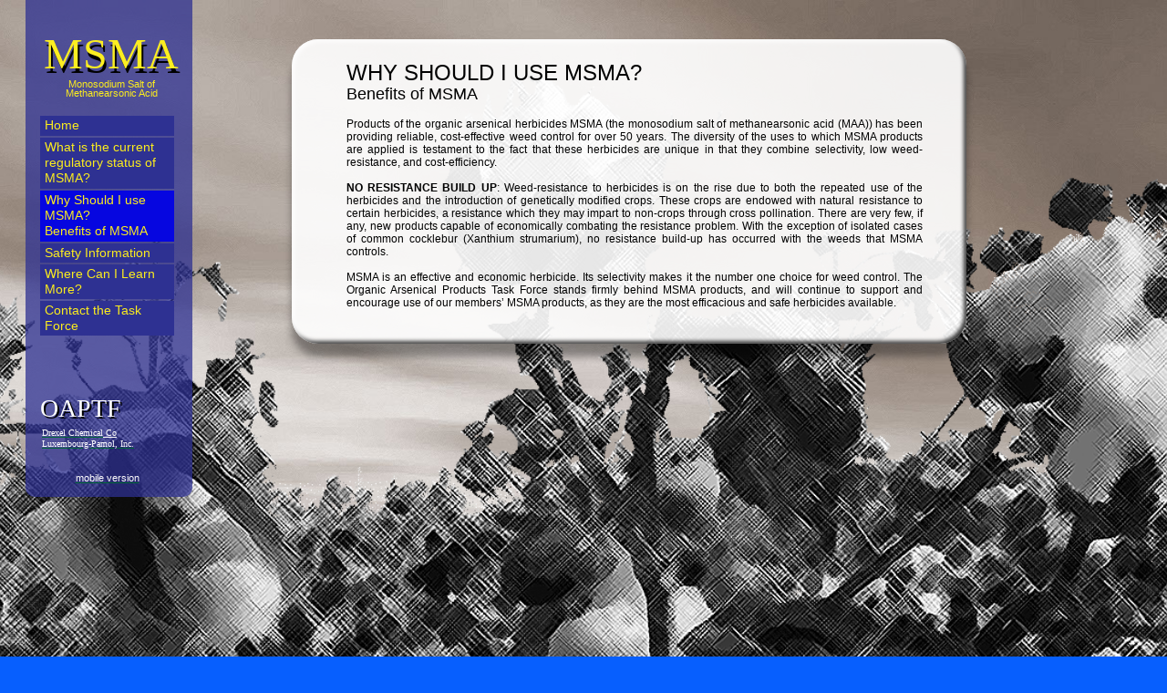

--- FILE ---
content_type: text/html
request_url: https://oaptf.com/benefits--cotton.html
body_size: 5527
content:
<!DOCTYPE html>
<html class="nojs html css_verticalspacer" lang="en-US">
 <head>

  <meta http-equiv="Content-type" content="text/html;charset=UTF-8"/>
  <meta name="generator" content="2018.1.0.386"/>
  
  <script type="text/javascript">
   // Redirect to phone/tablet as necessary
(function(c,b,d){var a=function(){if(navigator.maxTouchPoints>1)return!0;if(window.matchMedia&&window.matchMedia("(-moz-touch-enabled)").matches)return!0;for(var a=["Webkit","Moz","O","ms","Khtml"],b=0,c=a.length;b<c;b++){var d=a[b]+"MaxTouchPoints";if(d in navigator&&navigator[d])return!0}try{return document.createEvent("TouchEvent"),!0}catch(f){}return!1}(),f=function(a){a+="=";for(var b=document.cookie.split(";"),c=0;c<b.length;c++){for(var d=b[c];d.charAt(0)==" ";)d=d.substring(1,d.length);if(d.indexOf(a)==
0)return d.substring(a.length,d.length)}return null};if(f("inbrowserediting")!="true"){var h,f=f("devicelock");f=="phone"&&d?h=d:f=="tablet"&&b&&(h=b);if(f!=c&&!h)if(window.matchMedia)window.matchMedia("(max-device-width: 415px)").matches&&d?h=d:window.matchMedia("(max-device-width: 960px)").matches&&b&&a&&(h=b);else{var c=Math.min(screen.width,screen.height)/(window.devicePixelRatio||1),f=window.screen.systemXDPI||0,g=window.screen.systemYDPI||0,f=f>0&&g>0?Math.min(screen.width/f,screen.height/g):
0;(c<=370||f!=0&&f<=3)&&d?h=d:c<=960&&b&&a&&(h=b)}if(h)document.location=h+(document.location.search||"")+(document.location.hash||""),document.write('<style type="text/css">body {visibility:hidden}</style>')}})("desktop","tablet/benefits--cotton.html","");

// Update the 'nojs'/'js' class on the html node
document.documentElement.className = document.documentElement.className.replace(/\bnojs\b/g, 'js');

// Check that all required assets are uploaded and up-to-date
if(typeof Muse == "undefined") window.Muse = {}; window.Muse.assets = {"required":["museutils.js", "museconfig.js", "jquery.watch.js", "jquery.musemenu.js", "jquery.musepolyfill.bgsize.js", "require.js", "benefits--cotton.css"], "outOfDate":[]};
</script>
  
  <link media="only screen and (max-width: 960px)" rel="alternate" href="http://oaptf.com/tablet/benefits--cotton.html"/>
  <link rel="shortcut icon" href="images/favicon.ico?crc=3874577016"/>
  <title>Organic Arsenical Products Task Force / Cotton : Benefits of MSMA</title>
  <!-- CSS -->
  <link rel="stylesheet" type="text/css" href="css/site_global.css?crc=3871366483"/>
  <link rel="stylesheet" type="text/css" href="css/master_a-master.css?crc=3975645172"/>
  <link rel="stylesheet" type="text/css" href="css/benefits--cotton.css?crc=470715628" id="pagesheet"/>
  <!-- Other scripts -->
  <script type="text/javascript">
   var __adobewebfontsappname__ = "muse";
</script>
  <!-- JS includes -->
 <!-- <script src="https://webfonts.creativecloud.com/hammersmith-one:n4:all;abril-fatface:n4:all;electrolize:n4:all.js" type="text/javascript"></script> -->
  <!--[if lt IE 9]>
  <script src="scripts/html5shiv.js?crc=4241844378" type="text/javascript"></script>
  <![endif]-->
    <!--HTML Widget code-->
  
<style>
* {
       transition:all 0.3s ease;
	-webkit-transition: all 0.3s ease;
}

.clip_frame, .Container, .verticalspacer, #preloader, img {
  transition:none !important;
  -webkit-transition:none !important;
}
</style>

 </head>
 <body class="museBGSize always_vert_scroll">

  <div class="clearfix" id="page"><!-- group -->
   <div class="clearfix grpelem" id="pu8402"><!-- group -->
    <div class="clip_frame" id="u8402"><!-- image -->
     <img class="block" id="u8402_img" src="images/bg2-2-body.png?crc=3821645004" alt="" width="1966" height="792"/>
    </div>
    <div id="u8432"><!-- simple frame --></div>
    <div class="clearfix" id="u8433-4" data-IBE-flags="txtStyleSrc"><!-- content -->
     <p>MSMA</p>
    </div>
    <div class="clearfix" id="u8434-4" data-IBE-flags="txtStyleSrc"><!-- content -->
     <p>MSMA</p>
    </div>
    <nav class="MenuBar clearfix" id="menuu8435"><!-- vertical box -->
     <div class="MenuItemContainer clearfix colelem" id="u8471"><!-- horizontal box -->
      <a class="nonblock nontext MenuItem MenuItemWithSubMenu clearfix grpelem" id="u8472" href="index.html" data-href="page:U74"><!-- horizontal box --><div class="MenuItemLabel clearfix grpelem" id="u8475-4"><!-- content --><p id="u8475-2">Home</p></div></a>
     </div>
     <div class="MenuItemContainer clearfix colelem" id="u8457"><!-- horizontal box -->
      <a class="nonblock nontext MenuItem MenuItemWithSubMenu clearfix grpelem" id="u8460" href="current-state--cotton.html" data-href="page:U1104"><!-- horizontal box --><div class="MenuItemLabel clearfix grpelem" id="u8461-4"><!-- content --><p id="u8461-2">What is the current regulatory status of MSMA?</p></div></a>
     </div>
     <div class="MenuItemContainer clearfix colelem" id="u8464"><!-- horizontal box -->
      <a class="nonblock nontext MenuItem MenuItemWithSubMenu MuseMenuActive clearfix grpelem" id="u8467" href="benefits--cotton.html" data-href="page:U1187"><!-- horizontal box --><div class="MenuItemLabel clearfix grpelem" id="u8470-6"><!-- content --><p id="u8470-4">Why Should I use MSMA?<br/>Benefits of MSMA</p></div></a>
     </div>
     <div class="MenuItemContainer clearfix colelem" id="u8436"><!-- horizontal box -->
      <a class="nonblock nontext MenuItem MenuItemWithSubMenu clearfix grpelem" id="u8437" href="safety--cotton.html" data-href="page:U1231"><!-- horizontal box --><div class="MenuItemLabel clearfix grpelem" id="u8438-4"><!-- content --><p id="u8438-2">Safety Information</p></div></a>
     </div>
     <div class="MenuItemContainer clearfix colelem" id="u8443"><!-- horizontal box -->
      <a class="nonblock nontext MenuItem MenuItemWithSubMenu clearfix grpelem" id="u8444" href="learn-more--cotton.html" data-href="page:U1275"><!-- horizontal box --><div class="MenuItemLabel clearfix grpelem" id="u8445-4"><!-- content --><p id="u8445-2">Where Can I Learn More?</p></div></a>
     </div>
     <div class="MenuItemContainer clearfix colelem" id="u8450"><!-- horizontal box -->
      <a class="nonblock nontext MenuItem MenuItemWithSubMenu clearfix grpelem" id="u8451" href="contact--cotton.html" data-href="page:U1319"><!-- horizontal box --><div class="MenuItemLabel clearfix grpelem" id="u8453-4"><!-- content --><p id="u8453-2">Contact the Task Force</p></div></a>
     </div>
    </nav>
    <div class="clearfix" id="u8478"><!-- group -->
     <div class="clearfix" id="u8479-4" data-IBE-flags="txtStyleSrc"><!-- content -->
      <p>OAPTF</p>
     </div>
     <div class="clearfix" id="u8481-4" data-IBE-flags="txtStyleSrc"><!-- content -->
      <p>OAPTF</p>
     </div>
     <div class="clearfix" id="u8480-10" data-IBE-flags="txtStyleSrc"><!-- content -->
      <p><a class="nonblock" href="http://www.drexchem.com/"><span class="Character-Style">Drexel Chemical</span></a><span id="u8480-3"> Co</span></p>
      <p><a class="nonblock" href="http://luxpam-usa.com/default.asp"><span id="u8480-5">Luxembourg-Pamol,</span><span class="Character-Style" id="u8480-6"> Inc.</span></a></p>
     </div>
    </div>
    <div class="pointer_cursor clearfix" id="u8482-5" data-IBE-flags="txtStyleSrc"><!-- content -->
     <a class="block" href="phone/index.html?devicelock=phone" data-href="page:U4331"><!-- Block link tag --></a>
     <p><a class="nonblock" href="phone/index.html?devicelock=phone" data-href="page:U4331"><span id="u8482">mobile version</span></a></p>
    </div>
    <div class="clearfix" id="u9402-4" data-IBE-flags="txtStyleSrc"><!-- content -->
     <p>Monosodium Salt of Methanearsonic Acid</p>
    </div>
   </div>
   <div class="shadow rounded-corners rgba-background clearfix grpelem" id="u1358"><!-- group -->
    <!-- m_editable region-id="editable-static-tag-U1374-BP_infinity" template="benefits--cotton.html" data-type="html" data-ice-options="disableImageResize,link,txtStyleTarget" -->
    <div class="clearfix grpelem" id="u1374-16" data-muse-uid="U1374" data-muse-type="txt_frame" data-IBE-flags="txtStyleSrc"><!-- content -->
     <h1 class="Heading-1---Desktop">WHY SHOULD I USE MSMA?</h1>
     <h2 class="Heading-2---Desktop">Benefits of MSMA</h2>
     <p>&nbsp;</p>
     <p class="Paragraph-Style---Desktop" id="u1374-7">Products of the organic arsenical herbicides MSMA (the monosodium salt of methanearsonic acid (MAA)) has been providing reliable, cost-effective weed control for over 50 years. The diversity of the uses to which MSMA products are applied is testament to the fact that these herbicides are unique in that they combine selectivity, low weed-resistance, and cost-efficiency.</p>
     <p class="Paragraph-Style---Desktop" id="u1374-8">&nbsp;</p>
     <p class="Paragraph-Style---Desktop" id="u1374-11"><em class="Emphasis">NO RESISTANCE BUILD UP</em>: Weed-resistance to herbicides is on the rise due to both the repeated use of the herbicides and the introduction of genetically modified crops. These crops are endowed with natural resistance to certain herbicides, a resistance which they may impart to non-crops through cross pollination. There are very few, if any, new products capable of economically combating the resistance problem. With the exception of isolated cases of common cocklebur (Xanthium strumarium), no resistance build-up has occurred with the weeds that MSMA controls.</p>
     <p class="Paragraph-Style---Desktop" id="u1374-12">&nbsp;</p>
     <p class="Paragraph-Style---Desktop" id="u1374-14">MSMA is an effective and economic herbicide. Its selectivity makes it the number one choice for weed control. The Organic Arsenical Products Task Force stands firmly behind MSMA products, and will continue to support and encourage use of our members’ MSMA products, as they are the most efficacious and safe herbicides available.</p>
    </div>
    <!-- /m_editable -->
   </div>
   <div class="size_fixed grpelem" id="u9363"><!-- custom html -->
   </div>
   <div class="verticalspacer" data-offset-top="327" data-content-above-spacer="836" data-content-below-spacer="123"></div>
   <div class="clearfix grpelem" id="pu8265"><!-- column -->
    <div class="browser_width colelem" id="u8265-bw">
     <div id="u8265"><!-- group -->
      <div class="clearfix" id="u8265_align_to_page">
       <div class="clearfix grpelem" id="u8266-8" data-IBE-flags="txtStyleSrc"><!-- content -->
        <p id="u8266-2">Organic Arsenical Products Task Force (OAPTF)&nbsp; ·&nbsp; P.O. Box 33856&nbsp; ·&nbsp; Washington, D.C.&nbsp; ·&nbsp; 20033-0856&nbsp; ·&nbsp; 1-877-221-2442</p>
        <p id="u8266-3">&nbsp;</p>
        <p id="u8266-5">About This Site : The Organic Arsenical Products Task Force (OAPTF) appreciates your interest in learning more about our products and our activities. Please note that the information contained in this site is offered as a service of the OAPTF and is not intended to replace, alter, or supplement specific product labeling, warranties, claims, or related information pertinent to any member company’s products. Questions about a specific product should be directed to the manufacturer of that product.</p>
        <p>&nbsp;</p>
       </div>
      </div>
     </div>
    </div>
    <div class="clearfix colelem" id="u9030-6"><!-- content -->
     <p><span id="u9030">site design: </span><a class="nonblock" href="http://www.greatworkwebdesign.com"><span id="u9030-2">great work web design</span></a></p>
    </div>
   </div>
  </div>
  <!-- Other scripts -->
  <script type="text/javascript">
   // Decide whether to suppress missing file error or not based on preference setting
var suppressMissingFileError = true
</script>
  <script type="text/javascript">
   window.Muse.assets.check=function(c){if(!window.Muse.assets.checked){window.Muse.assets.checked=!0;var b={},d=function(a,b){if(window.getComputedStyle){var c=window.getComputedStyle(a,null);return c&&c.getPropertyValue(b)||c&&c[b]||""}if(document.documentElement.currentStyle)return(c=a.currentStyle)&&c[b]||a.style&&a.style[b]||"";return""},a=function(a){if(a.match(/^rgb/))return a=a.replace(/\s+/g,"").match(/([\d\,]+)/gi)[0].split(","),(parseInt(a[0])<<16)+(parseInt(a[1])<<8)+parseInt(a[2]);if(a.match(/^\#/))return parseInt(a.substr(1),
16);return 0},f=function(f){for(var g=document.getElementsByTagName("link"),j=0;j<g.length;j++)if("text/css"==g[j].type){var l=(g[j].href||"").match(/\/?css\/([\w\-]+\.css)\?crc=(\d+)/);if(!l||!l[1]||!l[2])break;b[l[1]]=l[2]}g=document.createElement("div");g.className="version";g.style.cssText="display:none; width:1px; height:1px;";document.getElementsByTagName("body")[0].appendChild(g);for(j=0;j<Muse.assets.required.length;){var l=Muse.assets.required[j],k=l.match(/([\w\-\.]+)\.(\w+)$/),i=k&&k[1]?
k[1]:null,k=k&&k[2]?k[2]:null;switch(k.toLowerCase()){case "css":i=i.replace(/\W/gi,"_").replace(/^([^a-z])/gi,"_$1");g.className+=" "+i;i=a(d(g,"color"));k=a(d(g,"backgroundColor"));i!=0||k!=0?(Muse.assets.required.splice(j,1),"undefined"!=typeof b[l]&&(i!=b[l]>>>24||k!=(b[l]&16777215))&&Muse.assets.outOfDate.push(l)):j++;g.className="version";break;case "js":j++;break;default:throw Error("Unsupported file type: "+k);}}c?c().jquery!="1.8.3"&&Muse.assets.outOfDate.push("jquery-1.8.3.min.js"):Muse.assets.required.push("jquery-1.8.3.min.js");
g.parentNode.removeChild(g);if(Muse.assets.outOfDate.length||Muse.assets.required.length)g="Some files on the server may be missing or incorrect. Clear browser cache and try again. If the problem persists please contact website author.",f&&Muse.assets.outOfDate.length&&(g+="\nOut of date: "+Muse.assets.outOfDate.join(",")),f&&Muse.assets.required.length&&(g+="\nMissing: "+Muse.assets.required.join(",")),suppressMissingFileError?(g+="\nUse SuppressMissingFileError key in AppPrefs.xml to show missing file error pop up.",console.log(g)):alert(g)};location&&location.search&&location.search.match&&location.search.match(/muse_debug/gi)?
setTimeout(function(){f(!0)},5E3):f()}};
var muse_init=function(){require.config({baseUrl:""});require(["jquery","museutils","whatinput","jquery.musemenu","jquery.watch","jquery.musepolyfill.bgsize"],function(c){var $ = c;$(document).ready(function(){try{
window.Muse.assets.check($);/* body */
Muse.Utils.transformMarkupToFixBrowserProblemsPreInit();/* body */
Muse.Utils.detectScreenResolution();/* HiDPI screens */
Muse.Utils.prepHyperlinks(true);/* body */
Muse.Utils.resizeHeight('.browser_width');/* resize height */
Muse.Utils.requestAnimationFrame(function() { $('body').addClass('initialized'); });/* mark body as initialized */
Muse.Utils.makeButtonsVisibleAfterSettingMinWidth();/* body */
Muse.Utils.initWidget('.MenuBar', ['#bp_infinity'], function(elem) { return $(elem).museMenu(); });/* unifiedNavBar */
Muse.Utils.fullPage('#page');/* 100% height page */
Muse.Utils.showWidgetsWhenReady();/* body */
Muse.Utils.transformMarkupToFixBrowserProblems();/* body */
}catch(b){if(b&&"function"==typeof b.notify?b.notify():Muse.Assert.fail("Error calling selector function: "+b),false)throw b;}})})};

</script>
  <!-- RequireJS script -->
  <script src="scripts/require.js?crc=7928878" type="text/javascript" async data-main="scripts/museconfig.js?crc=310584261" onload="if (requirejs) requirejs.onError = function(requireType, requireModule) { if (requireType && requireType.toString && requireType.toString().indexOf && 0 <= requireType.toString().indexOf('#scripterror')) window.Muse.assets.check(); }" onerror="window.Muse.assets.check();"></script>
   </body>
</html>


--- FILE ---
content_type: text/css
request_url: https://oaptf.com/css/master_a-master.css?crc=3975645172
body_size: 683
content:
#u8432{background-color:#2E3192;opacity:0.75;-ms-filter:"progid:DXImageTransform.Microsoft.Alpha(Opacity=75)";filter:alpha(opacity=75);border-radius:0px 0px 10px 10px ;}#u8433-4{background-color:transparent;line-height:58px;font-size:48px;color:#000000;font-family:abril-fatface, serif;font-weight:400;}#u8434-4{background-color:transparent;line-height:58px;font-size:48px;color:#FCEE21;font-family:abril-fatface, serif;font-weight:400;}#u8472{border-width:0px;border-color:transparent;background-color:#2E3192;}#u8472:hover{background-color:#FCE91E;}#u8472:active{background-color:#FCE91E;}#u8475-4{border-width:0px;border-color:transparent;background-color:transparent;text-align:left;color:#FCED1D;font-family:electrolize, sans-serif;font-weight:400;}#u8472:hover #u8475-4 p{color:#000000;visibility:inherit;}#u8472:active #u8475-4 p{color:#000000;visibility:inherit;}#u8475-2{padding-left:5px;}#u8460{border-width:0px;border-color:transparent;background-color:#2E3192;}#u8460:hover{background-color:#FCE91E;}#u8460:active{background-color:#FCE91E;}#u8461-4{border-width:0px;border-color:transparent;background-color:transparent;text-align:left;color:#FCED1D;font-family:electrolize, sans-serif;font-weight:400;}#u8460:hover #u8461-4 p{color:#000000;visibility:inherit;}#u8460:active #u8461-4 p{color:#000000;visibility:inherit;}#u8461-2{padding-left:5px;}#u8467{border-width:0px;border-color:transparent;background-color:#2E3192;}#u8467:hover{background-color:#FCE91E;}#u8467:active{background-color:#FCE91E;}#u8470-6{border-width:0px;border-color:transparent;background-color:transparent;text-align:left;color:#FCED1D;font-family:electrolize, sans-serif;font-weight:400;}#u8467:hover #u8470-6 p{color:#000000;visibility:inherit;}#u8467:active #u8470-6 p{color:#000000;visibility:inherit;}#u8470-4{padding-left:5px;}#u8437{border-width:0px;border-color:transparent;background-color:#2E3192;}#u8437:hover{background-color:#FCE91E;}#u8437:active{background-color:#FCE91E;}#u8438-4{border-width:0px;border-color:transparent;background-color:transparent;text-align:left;color:#FCED1D;font-family:electrolize, sans-serif;font-weight:400;}#u8437:hover #u8438-4 p{color:#000000;visibility:inherit;}#u8437:active #u8438-4 p{color:#000000;visibility:inherit;}#u8438-2{padding-left:5px;}#u8444{border-width:0px;border-color:transparent;background-color:#2E3192;}#u8444:hover{background-color:#FCE91E;}#u8444:active{background-color:#FCE91E;}#u8445-4{border-width:0px;border-color:transparent;background-color:transparent;text-align:left;color:#FCED1D;font-family:electrolize, sans-serif;font-weight:400;}#u8444:hover #u8445-4 p{color:#000000;visibility:inherit;}#u8444:active #u8445-4 p{color:#000000;visibility:inherit;}#u8445-2{padding-left:5px;}#u8451{border-width:0px;border-color:transparent;background-color:#2E3192;}#u8451:hover{background-color:#FCE91E;}#u8451:active{background-color:#FCE91E;}#u8472.MuseMenuActive,#u8460.MuseMenuActive,#u8467.MuseMenuActive,#u8437.MuseMenuActive,#u8444.MuseMenuActive,#u8451.MuseMenuActive{background-color:#0606E0;}#u8453-4{border-width:0px;border-color:transparent;background-color:transparent;text-align:left;color:#FCED1D;font-family:electrolize, sans-serif;font-weight:400;}#u8451:hover #u8453-4 p{color:#000000;visibility:inherit;}#u8451:active #u8453-4 p{color:#000000;visibility:inherit;}#u8472.MuseMenuActive #u8475-4 p,#u8460.MuseMenuActive #u8461-4 p,#u8467.MuseMenuActive #u8470-6 p,#u8437.MuseMenuActive #u8438-4 p,#u8444.MuseMenuActive #u8445-4 p,#u8451.MuseMenuActive #u8453-4 p{color:#FCED1D;visibility:inherit;}#u8453-2{padding-left:5px;}.MenuItem{cursor:pointer;}#u8479-4{background-color:transparent;line-height:34px;font-size:28px;color:#FFFFFF;font-family:Georgia, Palatino, Palatino Linotype, Times, Times New Roman, serif;}#u8481-4{background-color:transparent;line-height:34px;font-size:28px;color:#000000;font-family:Georgia, Palatino, Palatino Linotype, Times, Times New Roman, serif;}#u8480-10{background-color:transparent;line-height:12px;font-size:10px;color:#FFFFFF;font-family:Georgia, Palatino, Palatino Linotype, Times, Times New Roman, serif;}#u8480-3{text-decoration:underline;}#u8480-5,#u8480-6{color:#FFFFFF;}#u8482-5{background-color:transparent;font-size:11px;text-align:center;line-height:13px;}#u8482{text-decoration:none;color:#FFFFFF;}#u9402-4{background-color:transparent;line-height:10px;font-size:11px;text-align:center;color:#FCED1D;font-family:hammersmith-one, sans-serif;font-weight:400;}#menuu8435,#u8478,#u9363{border-width:0px;border-color:transparent;background-color:transparent;}#u8265{box-shadow:0px 17px 8px rgba(0,0,0,0.65);background-color:#2E3192;}#u8402,#u8471,#u8457,#u8464,#u8436,#u8443,#u8450,#u8266-8{background-color:transparent;}#u8266-2{font-size:9px;line-height:11px;color:#FFFFFF;font-weight:bold;}#u8266-3{font-size:9px;line-height:11px;color:#FFFFFF;}#u8266-5{font-size:8px;line-height:10px;color:#FFFFFF;}#u9030-6{background-color:#000000;opacity:0.45;-ms-filter:"progid:DXImageTransform.Microsoft.Alpha(Opacity=45)";filter:alpha(opacity=45);line-height:12px;font-size:10px;text-align:center;color:#FFFFFF;}#u9030-6:hover{background-color:#FFFFFF;opacity:1;-ms-filter:"progid:DXImageTransform.Microsoft.Alpha(Opacity=100)";filter:alpha(opacity=100);}#u9030-6:hover p,#u9030-6:hover span,#u9030-6:hover a{color:#000000;visibility:inherit;text-align:center;}#u9030{font-weight:bold;}#u9030-2{color:#FFFFFF;font-weight:bold;}

--- FILE ---
content_type: text/css
request_url: https://oaptf.com/css/benefits--cotton.css?crc=470715628
body_size: 1074
content:
.version.benefits__cotton{color:#00001C;background-color:#0E8CEC;}#muse_css_mq{background-color:#FFFFFF;}#page{z-index:1;width:960px;min-height:700px;background-image:none;border-width:0px;border-color:#000000;background-color:transparent;margin-left:auto;margin-right:auto;}#pu8402{z-index:2;width:0.01px;height:0px;padding-bottom:836px;margin-bottom:-100px;margin-right:-10000px;margin-top:-36px;}#u8402{z-index:2;width:1966px;position:fixed;bottom:-64px;left:50%;margin-left:-966px;}#u8432{z-index:37;width:183px;height:545px;position:fixed;top:0px;left:28px;}#u8433-4{z-index:38;width:150px;min-height:53px;position:fixed;top:35px;left:50px;}#u8434-4{z-index:42;width:150px;min-height:53px;position:fixed;top:30px;left:48px;}#menuu8435{z-index:46;width:147px;height:241px;position:fixed;top:127px;left:44px;}#u8471{width:147px;position:relative;}#u8472{width:147px;padding-bottom:5px;position:relative;margin-right:-10000px;}#u8472:hover{width:147px;min-height:0px;margin:0px -10000px 0px 0px;}#u8472:active{width:147px;min-height:0px;margin:0px -10000px 0px 0px;}#u8475-4{width:147px;min-height:17px;position:relative;margin-right:-10000px;top:2px;}#u8472:hover #u8475-4{padding-top:0px;padding-bottom:0px;min-height:17px;width:147px;margin:0px -10000px 0px 0px;}#u8472:active #u8475-4{padding-top:0px;padding-bottom:0px;min-height:17px;width:147px;margin:0px -10000px 0px 0px;}#u8460{width:147px;padding-bottom:5px;position:relative;margin-right:-10000px;}#u8472.MuseMenuActive,#u8460:hover{width:147px;min-height:0px;margin:0px -10000px 0px 0px;}#u8460:active{width:147px;min-height:0px;margin:0px -10000px 0px 0px;}#u8461-4{width:147px;min-height:51px;position:relative;margin-right:-10000px;top:2px;}#u8460:hover #u8461-4{padding-top:0px;padding-bottom:0px;min-height:51px;width:147px;margin:0px -10000px 0px 0px;}#u8460:active #u8461-4{padding-top:0px;padding-bottom:0px;min-height:51px;width:147px;margin:0px -10000px 0px 0px;}#u8467{width:147px;padding-bottom:5px;position:relative;margin-right:-10000px;}#u8460.MuseMenuActive,#u8467:hover{width:147px;min-height:0px;margin:0px -10000px 0px 0px;}#u8467:active{width:147px;min-height:0px;margin:0px -10000px 0px 0px;}#u8470-6{width:147px;min-height:51px;position:relative;margin-right:-10000px;top:2px;}#u8460.MuseMenuActive #u8461-4,#u8467:hover #u8470-6{padding-top:0px;padding-bottom:0px;min-height:51px;width:147px;margin:0px -10000px 0px 0px;}#u8467:active #u8470-6{padding-top:0px;padding-bottom:0px;min-height:51px;width:147px;margin:0px -10000px 0px 0px;}#u8467.MuseMenuActive #u8470-6{padding-top:0px;padding-bottom:0px;min-height:51px;width:147px;margin:0px -10000px 0px 0px;}#u8437{width:147px;padding-bottom:4px;position:relative;margin-right:-10000px;}#u8467.MuseMenuActive,#u8437:hover{width:147px;min-height:0px;margin:0px -10000px 0px 0px;}#u8437:active{width:147px;min-height:0px;margin:0px -10000px 0px 0px;}#u8438-4{width:147px;min-height:17px;position:relative;margin-right:-10000px;top:2px;}#u8472.MuseMenuActive #u8475-4,#u8437:hover #u8438-4{padding-top:0px;padding-bottom:0px;min-height:17px;width:147px;margin:0px -10000px 0px 0px;}#u8437:active #u8438-4{padding-top:0px;padding-bottom:0px;min-height:17px;width:147px;margin:0px -10000px 0px 0px;}#u8437.MuseMenuActive #u8438-4{padding-top:0px;padding-bottom:0px;min-height:17px;width:147px;margin:0px -10000px 0px 0px;}#u8444{width:147px;padding-bottom:4px;position:relative;margin-right:-10000px;}#u8437.MuseMenuActive,#u8444:hover{width:147px;min-height:0px;margin:0px -10000px 0px 0px;}#u8444:active{width:147px;min-height:0px;margin:0px -10000px 0px 0px;}#u8445-4{width:147px;min-height:34px;position:relative;margin-right:-10000px;top:2px;}#u8444:hover #u8445-4{padding-top:0px;padding-bottom:0px;min-height:34px;width:147px;margin:0px -10000px 0px 0px;}#u8444:active #u8445-4{padding-top:0px;padding-bottom:0px;min-height:34px;width:147px;margin:0px -10000px 0px 0px;}#u8457,#u8464,#u8436,#u8443,#u8450{width:147px;margin-top:2px;position:relative;}#u8451{width:147px;padding-bottom:4px;position:relative;margin-right:-10000px;}#u8444.MuseMenuActive,#u8451:hover{width:147px;min-height:0px;margin:0px -10000px 0px 0px;}#u8451:active{width:147px;min-height:0px;margin:0px -10000px 0px 0px;}#u8451.MuseMenuActive{width:147px;min-height:0px;margin:0px -10000px 0px 0px;}#u8453-4{width:147px;min-height:34px;position:relative;margin-right:-10000px;top:2px;}#u8444.MuseMenuActive #u8445-4,#u8451:hover #u8453-4{padding-top:0px;padding-bottom:0px;min-height:34px;width:147px;margin:0px -10000px 0px 0px;}#u8451:active #u8453-4{padding-top:0px;padding-bottom:0px;min-height:34px;width:147px;margin:0px -10000px 0px 0px;}#u8451.MuseMenuActive #u8453-4{padding-top:0px;padding-bottom:0px;min-height:34px;width:147px;margin:0px -10000px 0px 0px;}#u8478{z-index:85;width:154px;padding-bottom:70px;position:fixed;top:431px;left:44px;}#u8479-4{z-index:90;width:99px;min-height:32px;position:fixed;top:431px;left:44px;}#u8481-4{z-index:86;width:99px;min-height:32px;position:fixed;top:433px;left:46px;}#u8480-10{z-index:94;width:152px;min-height:32px;position:fixed;top:469px;left:46px;}#u8482-5{z-index:104;width:115px;min-height:19px;position:fixed;top:518px;left:60px;}#u9402-4{z-index:109;width:146px;min-height:19px;position:fixed;top:87px;left:49px;}#u1358{z-index:20;width:740px;box-shadow:0px 14px 8px rgba(0,0,0,0.36000000000000004);border-width:0px;border-color:transparent;background-color:#FFFFFF;background-color:rgba(255,255,255,0.9);border-radius:29px;padding-bottom:38px;position:relative;margin-right:-10000px;margin-top:7px;left:160px;-pie-background:rgba(255,255,255,0.9);}#u1358::before{content:"";position:absolute;pointer-events:none;top:0px;left:0px;bottom:0px;right:0px;border-radius:29px;box-shadow:inset 3px 3px 4px rgba(255,255,255,0.75), inset -3px -3px 4px rgba(0,0,0,0.75);}#u1374-16{z-index:21;width:632px;background-color:transparent;position:relative;margin-right:-10000px;margin-top:23px;left:60px;}#u1374-7,#u1374-8,#u1374-11,#u1374-12,#u1374-14{line-height:14px;}#u9363{z-index:19;width:50px;min-height:50px;position:relative;margin-right:-10000px;margin-top:22px;left:991px;}.css_verticalspacer .verticalspacer{height:calc(100vh - 959px);}#pu8265{z-index:4;width:0.01px;margin:3px -10000px -13px -100px;}#u8265_align_to_page{margin-left:auto;margin-right:auto;position:relative;width:960px;left:-100px;}#u8266-8{z-index:5;width:591px;min-height:59px;margin-bottom:-11px;position:relative;margin-right:-10000px;margin-top:4px;left:259px;}.js body{visibility:hidden;}.js body.initialized{visibility:visible;}#u8265,#u8265-bw{z-index:4;min-height:62px;}#u9030-6{z-index:13;width:183px;min-height:15px;margin-left:952px;margin-top:20px;position:relative;}#u9030-6:hover{padding-top:0px;padding-bottom:0px;min-height:15px;width:183px;margin:20px 0px 0px 952px;}.html{background:#075FFE url("../images/bg2-v2-body.jpg?crc=118039115") no-repeat center center fixed;background-size:cover;}body{position:relative;min-width:960px;padding-top:36px;padding-bottom:36px;}.verticalspacer{min-height:1px;}